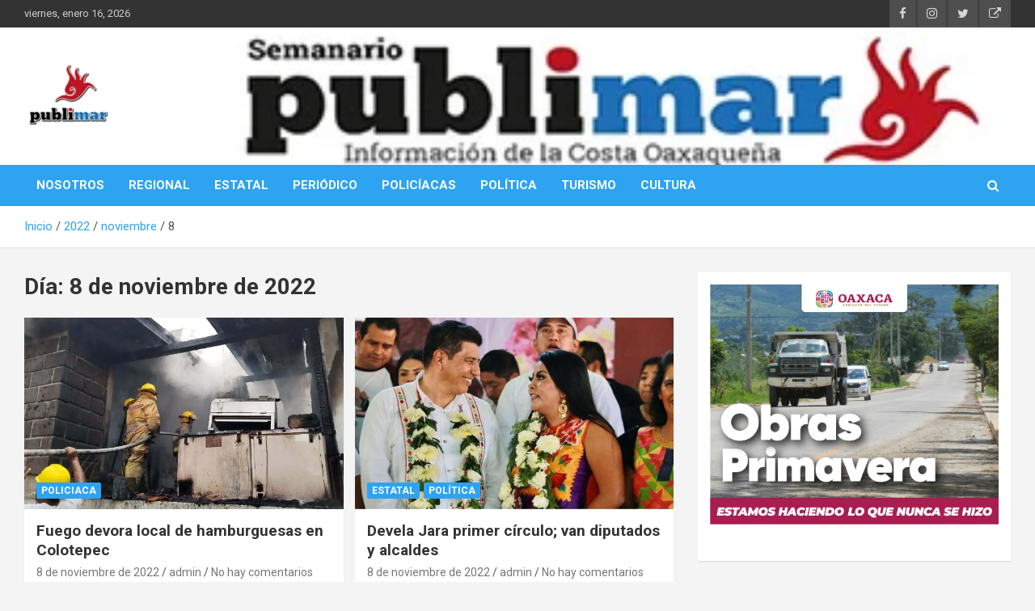

--- FILE ---
content_type: text/html; charset=UTF-8
request_url: https://publimar.mx/index.php/2022/11/08/
body_size: 12257
content:
<!doctype html>
<html lang="es">
<head>
	<meta charset="UTF-8">
	<meta name="viewport" content="width=device-width, initial-scale=1, shrink-to-fit=no">
	<link rel="profile" href="https://gmpg.org/xfn/11">

	<meta name='robots' content='noindex, follow' />

	<!-- This site is optimized with the Yoast SEO plugin v17.0 - https://yoast.com/wordpress/plugins/seo/ -->
	<title>8 de noviembre de 2022 - PubliMar</title>
	<meta property="og:locale" content="es_ES" />
	<meta property="og:type" content="website" />
	<meta property="og:title" content="8 de noviembre de 2022 - PubliMar" />
	<meta property="og:url" content="https://publimar.mx/index.php/2022/11/08/" />
	<meta property="og:site_name" content="PubliMar" />
	<meta name="twitter:card" content="summary_large_image" />
	<script type="application/ld+json" class="yoast-schema-graph">{"@context":"https://schema.org","@graph":[{"@type":["Person","Organization"],"@id":"https://publimar.mx/#/schema/person/42ad4d315580276616a11863a241f558","name":"admin","image":{"@type":"ImageObject","@id":"https://publimar.mx/#personlogo","inLanguage":"es","url":"https://publimar.mx/wp-content/uploads/2021/08/logo.png","contentUrl":"https://publimar.mx/wp-content/uploads/2021/08/logo.png","width":454,"height":108,"caption":"admin"},"logo":{"@id":"https://publimar.mx/#personlogo"},"sameAs":["https://publimar.mx"]},{"@type":"WebSite","@id":"https://publimar.mx/#website","url":"https://publimar.mx/","name":"PubliMar","description":"Informaci\u00f3n de la Costa Oaxaque\u00f1a","publisher":{"@id":"https://publimar.mx/#/schema/person/42ad4d315580276616a11863a241f558"},"potentialAction":[{"@type":"SearchAction","target":{"@type":"EntryPoint","urlTemplate":"https://publimar.mx/?s={search_term_string}"},"query-input":"required name=search_term_string"}],"inLanguage":"es"},{"@type":"CollectionPage","@id":"https://publimar.mx/index.php/2022/11/08/#webpage","url":"https://publimar.mx/index.php/2022/11/08/","name":"8 de noviembre de 2022 - PubliMar","isPartOf":{"@id":"https://publimar.mx/#website"},"breadcrumb":{"@id":"https://publimar.mx/index.php/2022/11/08/#breadcrumb"},"inLanguage":"es","potentialAction":[{"@type":"ReadAction","target":["https://publimar.mx/index.php/2022/11/08/"]}]},{"@type":"BreadcrumbList","@id":"https://publimar.mx/index.php/2022/11/08/#breadcrumb","itemListElement":[{"@type":"ListItem","position":1,"name":"Portada","item":"https://publimar.mx/"},{"@type":"ListItem","position":2,"name":"Archivo de 8 de noviembre de 2022"}]}]}</script>
	<!-- / Yoast SEO plugin. -->


<link rel='dns-prefetch' href='//fonts.googleapis.com' />
<link rel='dns-prefetch' href='//s.w.org' />
<link rel="alternate" type="application/rss+xml" title="PubliMar &raquo; Feed" href="https://publimar.mx/index.php/feed/" />
<link rel="alternate" type="application/rss+xml" title="PubliMar &raquo; Feed de los comentarios" href="https://publimar.mx/index.php/comments/feed/" />
		<!-- This site uses the Google Analytics by MonsterInsights plugin v7.17.0 - Using Analytics tracking - https://www.monsterinsights.com/ -->
							<script src="//www.googletagmanager.com/gtag/js?id=UA-85889848-1"  type="text/javascript" data-cfasync="false"></script>
			<script type="text/javascript" data-cfasync="false">
				var mi_version = '7.17.0';
				var mi_track_user = true;
				var mi_no_track_reason = '';
				
								var disableStr = 'ga-disable-UA-85889848-1';

				/* Function to detect opted out users */
				function __gtagTrackerIsOptedOut() {
					return document.cookie.indexOf( disableStr + '=true' ) > - 1;
				}

				/* Disable tracking if the opt-out cookie exists. */
				if ( __gtagTrackerIsOptedOut() ) {
					window[disableStr] = true;
				}

				/* Opt-out function */
				function __gtagTrackerOptout() {
					document.cookie = disableStr + '=true; expires=Thu, 31 Dec 2099 23:59:59 UTC; path=/';
					window[disableStr] = true;
				}

				if ( 'undefined' === typeof gaOptout ) {
					function gaOptout() {
						__gtagTrackerOptout();
					}
				}
								window.dataLayer = window.dataLayer || [];
				if ( mi_track_user ) {
					function __gtagTracker() {dataLayer.push( arguments );}
					__gtagTracker( 'js', new Date() );
					__gtagTracker( 'set', {
						'developer_id.dZGIzZG' : true,
						                    });
					__gtagTracker( 'config', 'UA-85889848-1', {
						forceSSL:true,link_attribution:true,					} );
										window.gtag = __gtagTracker;										(
						function () {
							/* https://developers.google.com/analytics/devguides/collection/analyticsjs/ */
							/* ga and __gaTracker compatibility shim. */
							var noopfn = function () {
								return null;
							};
							var newtracker = function () {
								return new Tracker();
							};
							var Tracker = function () {
								return null;
							};
							var p = Tracker.prototype;
							p.get = noopfn;
							p.set = noopfn;
							p.send = function (){
								var args = Array.prototype.slice.call(arguments);
								args.unshift( 'send' );
								__gaTracker.apply(null, args);
							};
							var __gaTracker = function () {
								var len = arguments.length;
								if ( len === 0 ) {
									return;
								}
								var f = arguments[len - 1];
								if ( typeof f !== 'object' || f === null || typeof f.hitCallback !== 'function' ) {
									if ( 'send' === arguments[0] ) {
										var hitConverted, hitObject = false, action;
										if ( 'event' === arguments[1] ) {
											if ( 'undefined' !== typeof arguments[3] ) {
												hitObject = {
													'eventAction': arguments[3],
													'eventCategory': arguments[2],
													'eventLabel': arguments[4],
													'value': arguments[5] ? arguments[5] : 1,
												}
											}
										}
										if ( typeof arguments[2] === 'object' ) {
											hitObject = arguments[2];
										}
										if ( typeof arguments[5] === 'object' ) {
											Object.assign( hitObject, arguments[5] );
										}
										if ( 'undefined' !== typeof (
											arguments[1].hitType
										) ) {
											hitObject = arguments[1];
										}
										if ( hitObject ) {
											action = 'timing' === arguments[1].hitType ? 'timing_complete' : hitObject.eventAction;
											hitConverted = mapArgs( hitObject );
											__gtagTracker( 'event', action, hitConverted );
										}
									}
									return;
								}

								function mapArgs( args ) {
									var gaKey, hit = {};
									var gaMap = {
										'eventCategory': 'event_category',
										'eventAction': 'event_action',
										'eventLabel': 'event_label',
										'eventValue': 'event_value',
										'nonInteraction': 'non_interaction',
										'timingCategory': 'event_category',
										'timingVar': 'name',
										'timingValue': 'value',
										'timingLabel': 'event_label',
									};
									for ( gaKey in gaMap ) {
										if ( 'undefined' !== typeof args[gaKey] ) {
											hit[gaMap[gaKey]] = args[gaKey];
										}
									}
									return hit;
								}

								try {
									f.hitCallback();
								} catch ( ex ) {
								}
							};
							__gaTracker.create = newtracker;
							__gaTracker.getByName = newtracker;
							__gaTracker.getAll = function () {
								return [];
							};
							__gaTracker.remove = noopfn;
							__gaTracker.loaded = true;
							window['__gaTracker'] = __gaTracker;
						}
					)();
									} else {
										console.log( "" );
					( function () {
							function __gtagTracker() {
								return null;
							}
							window['__gtagTracker'] = __gtagTracker;
							window['gtag'] = __gtagTracker;
					} )();
									}
			</script>
				<!-- / Google Analytics by MonsterInsights -->
				<script type="text/javascript">
			window._wpemojiSettings = {"baseUrl":"https:\/\/s.w.org\/images\/core\/emoji\/13.1.0\/72x72\/","ext":".png","svgUrl":"https:\/\/s.w.org\/images\/core\/emoji\/13.1.0\/svg\/","svgExt":".svg","source":{"concatemoji":"https:\/\/publimar.mx\/wp-includes\/js\/wp-emoji-release.min.js?ver=5.8.12"}};
			!function(e,a,t){var n,r,o,i=a.createElement("canvas"),p=i.getContext&&i.getContext("2d");function s(e,t){var a=String.fromCharCode;p.clearRect(0,0,i.width,i.height),p.fillText(a.apply(this,e),0,0);e=i.toDataURL();return p.clearRect(0,0,i.width,i.height),p.fillText(a.apply(this,t),0,0),e===i.toDataURL()}function c(e){var t=a.createElement("script");t.src=e,t.defer=t.type="text/javascript",a.getElementsByTagName("head")[0].appendChild(t)}for(o=Array("flag","emoji"),t.supports={everything:!0,everythingExceptFlag:!0},r=0;r<o.length;r++)t.supports[o[r]]=function(e){if(!p||!p.fillText)return!1;switch(p.textBaseline="top",p.font="600 32px Arial",e){case"flag":return s([127987,65039,8205,9895,65039],[127987,65039,8203,9895,65039])?!1:!s([55356,56826,55356,56819],[55356,56826,8203,55356,56819])&&!s([55356,57332,56128,56423,56128,56418,56128,56421,56128,56430,56128,56423,56128,56447],[55356,57332,8203,56128,56423,8203,56128,56418,8203,56128,56421,8203,56128,56430,8203,56128,56423,8203,56128,56447]);case"emoji":return!s([10084,65039,8205,55357,56613],[10084,65039,8203,55357,56613])}return!1}(o[r]),t.supports.everything=t.supports.everything&&t.supports[o[r]],"flag"!==o[r]&&(t.supports.everythingExceptFlag=t.supports.everythingExceptFlag&&t.supports[o[r]]);t.supports.everythingExceptFlag=t.supports.everythingExceptFlag&&!t.supports.flag,t.DOMReady=!1,t.readyCallback=function(){t.DOMReady=!0},t.supports.everything||(n=function(){t.readyCallback()},a.addEventListener?(a.addEventListener("DOMContentLoaded",n,!1),e.addEventListener("load",n,!1)):(e.attachEvent("onload",n),a.attachEvent("onreadystatechange",function(){"complete"===a.readyState&&t.readyCallback()})),(n=t.source||{}).concatemoji?c(n.concatemoji):n.wpemoji&&n.twemoji&&(c(n.twemoji),c(n.wpemoji)))}(window,document,window._wpemojiSettings);
		</script>
		<style type="text/css">
img.wp-smiley,
img.emoji {
	display: inline !important;
	border: none !important;
	box-shadow: none !important;
	height: 1em !important;
	width: 1em !important;
	margin: 0 .07em !important;
	vertical-align: -0.1em !important;
	background: none !important;
	padding: 0 !important;
}
</style>
	<link rel='stylesheet' id='litespeed-cache-dummy-css'  href='https://publimar.mx/wp-content/plugins/litespeed-cache/assets/css/litespeed-dummy.css?ver=5.8.12' type='text/css' media='all' />
<link rel='stylesheet' id='pt-cv-public-style-css'  href='https://publimar.mx/wp-content/plugins/content-views-query-and-display-post-page/public/assets/css/cv.css?ver=2.3.3.1' type='text/css' media='all' />
<link rel='stylesheet' id='wp-block-library-css'  href='https://publimar.mx/wp-includes/css/dist/block-library/style.min.css?ver=5.8.12' type='text/css' media='all' />
<link rel='stylesheet' id='bootstrap-style-css'  href='https://publimar.mx/wp-content/themes/newscard/assets/library/bootstrap/css/bootstrap.min.css?ver=4.0.0' type='text/css' media='all' />
<link rel='stylesheet' id='font-awesome-style-css'  href='https://publimar.mx/wp-content/themes/newscard/assets/library/font-awesome/css/font-awesome.css?ver=5.8.12' type='text/css' media='all' />
<link rel='stylesheet' id='newscard-google-fonts-css'  href='//fonts.googleapis.com/css?family=Roboto%3A100%2C300%2C300i%2C400%2C400i%2C500%2C500i%2C700%2C700i&#038;ver=5.8.12' type='text/css' media='all' />
<link rel='stylesheet' id='newscard-style-css'  href='https://publimar.mx/wp-content/themes/newscard/style.css?ver=5.8.12' type='text/css' media='all' />
<script type='text/javascript' id='monsterinsights-frontend-script-js-extra'>
/* <![CDATA[ */
var monsterinsights_frontend = {"js_events_tracking":"true","download_extensions":"doc,pdf,ppt,zip,xls,docx,pptx,xlsx","inbound_paths":"[{\"path\":\"\\\/go\\\/\",\"label\":\"affiliate\"},{\"path\":\"\\\/recommend\\\/\",\"label\":\"affiliate\"}]","home_url":"https:\/\/publimar.mx","hash_tracking":"false","ua":"UA-85889848-1"};
/* ]]> */
</script>
<script type='text/javascript' src='https://publimar.mx/wp-content/plugins/google-analytics-for-wordpress/assets/js/frontend-gtag.min.js?ver=7.17.0' id='monsterinsights-frontend-script-js'></script>
<script type='text/javascript' src='https://publimar.mx/wp-includes/js/jquery/jquery.min.js?ver=3.6.0' id='jquery-core-js'></script>
<script type='text/javascript' src='https://publimar.mx/wp-includes/js/jquery/jquery-migrate.min.js?ver=3.3.2' id='jquery-migrate-js'></script>
<!--[if lt IE 9]>
<script type='text/javascript' src='https://publimar.mx/wp-content/themes/newscard/assets/js/html5.js?ver=3.7.3' id='html5-js'></script>
<![endif]-->
<link rel="https://api.w.org/" href="https://publimar.mx/index.php/wp-json/" /><link rel="EditURI" type="application/rsd+xml" title="RSD" href="https://publimar.mx/xmlrpc.php?rsd" />
<link rel="wlwmanifest" type="application/wlwmanifest+xml" href="https://publimar.mx/wp-includes/wlwmanifest.xml" /> 
<meta name="generator" content="WordPress 5.8.12" />
		<style type="text/css">
					.site-title,
			.site-description {
				position: absolute;
				clip: rect(1px, 1px, 1px, 1px);
			}
				</style>
		<script data-ad-client="ca-pub-9540254344485183" async src="https://pagead2.googlesyndication.com/pagead/js/adsbygoogle.js"></script><script async src="https://pagead2.googlesyndication.com/pagead/js/adsbygoogle.js?client=ca-pub-5845102563678107"
     crossorigin="anonymous"></script>
</head>

<body class="archive date wp-custom-logo theme-body hfeed">


<div id="page" class="site">
	<a class="skip-link screen-reader-text" href="#content">Saltar al contenido</a>
	
	<header id="masthead" class="site-header">
					<div class="info-bar">
				<div class="container">
					<div class="row gutter-10">
						<div class="col col-sm contact-section">
							<div class="date">
								<ul><li>viernes, enero 16, 2026</li></ul>
							</div>
						</div><!-- .contact-section -->

													<div class="col-auto social-profiles order-md-3">
								
		<ul class="clearfix">
							<li><a target="_blank" href="https://www.facebook.com/publimarmx"></a></li>
							<li><a target="_blank" href="https://www.instagram.com/publimar_noticias/"></a></li>
							<li><a target="_blank" href="https://twitter.com/publimar1"></a></li>
							<li><a target="_blank" href="https://web.whatsapp.com/"></a></li>
					</ul>
								</div><!-- .social-profile -->
											</div><!-- .row -->
          		</div><!-- .container -->
        	</div><!-- .infobar -->
        		<nav class="navbar navbar-expand-lg d-block">
			<div class="navbar-head navbar-bg-set"  style="background-image:url('https://publimar.mx/wp-content/uploads/2023/12/logo-web-2-5.jpg');">
				<div class="container">
					<div class="row align-items-center">
						<div class="col-lg-4">
							<div class="site-branding navbar-brand">
								<a href="https://publimar.mx/" class="custom-logo-link" rel="home"><img width="110" height="110" src="https://publimar.mx/wp-content/uploads/2020/10/png-2-e1603899989775.png" class="custom-logo" alt="PubliMar" /></a>									<h2 class="site-title"><a href="https://publimar.mx/" rel="home">PubliMar</a></h2>
																	<p class="site-description">Información de la Costa Oaxaqueña</p>
															</div><!-- .site-branding .navbar-brand -->
						</div>
											</div><!-- .row -->
				</div><!-- .container -->
			</div><!-- .navbar-head -->
			<div class="navigation-bar">
				<div class="navigation-bar-top">
					<div class="container">
						<button class="navbar-toggler menu-toggle" type="button" data-toggle="collapse" data-target="#navbarCollapse" aria-controls="navbarCollapse" aria-expanded="false" aria-label="Alternar navegación"></button>
						<span class="search-toggle"></span>
					</div><!-- .container -->
					<div class="search-bar">
						<div class="container">
							<div class="search-block off">
								<form action="https://publimar.mx/" method="get" class="search-form">
	<label class="assistive-text"> Buscar </label>
	<div class="input-group">
		<input type="search" value="" placeholder="Buscar" class="form-control s" name="s">
		<div class="input-group-prepend">
			<button class="btn btn-theme">Buscar</button>
		</div>
	</div>
</form><!-- .search-form -->
							</div><!-- .search-box -->
						</div><!-- .container -->
					</div><!-- .search-bar -->
				</div><!-- .navigation-bar-top -->
				<div class="navbar-main">
					<div class="container">
						<div class="collapse navbar-collapse" id="navbarCollapse">
							<div id="site-navigation" class="main-navigation nav-uppercase" role="navigation">
								<ul class="nav-menu navbar-nav d-lg-block"><li id="menu-item-29" class="menu-item menu-item-type-post_type menu-item-object-page menu-item-29"><a href="https://publimar.mx/index.php/nosotros/">NOSOTROS</a></li>
<li id="menu-item-30" class="menu-item menu-item-type-post_type menu-item-object-page menu-item-30"><a href="https://publimar.mx/index.php/regional/">REGIONAL</a></li>
<li id="menu-item-35" class="menu-item menu-item-type-post_type menu-item-object-page menu-item-35"><a href="https://publimar.mx/index.php/estatal/">ESTATAL</a></li>
<li id="menu-item-34" class="menu-item menu-item-type-post_type menu-item-object-page menu-item-34"><a href="https://publimar.mx/index.php/periodico/">PERIÓDICO</a></li>
<li id="menu-item-33" class="menu-item menu-item-type-post_type menu-item-object-page menu-item-33"><a href="https://publimar.mx/index.php/policiacas/">POLICÍACAS</a></li>
<li id="menu-item-32" class="menu-item menu-item-type-post_type menu-item-object-page menu-item-32"><a href="https://publimar.mx/index.php/politica/">POLÍTICA</a></li>
<li id="menu-item-31" class="menu-item menu-item-type-post_type menu-item-object-page menu-item-31"><a href="https://publimar.mx/index.php/turismo/">TURISMO</a></li>
<li id="menu-item-36" class="menu-item menu-item-type-post_type menu-item-object-page menu-item-36"><a href="https://publimar.mx/index.php/cartelera/">CULTURA</a></li>
</ul>							</div><!-- #site-navigation .main-navigation -->
						</div><!-- .navbar-collapse -->
						<div class="nav-search">
							<span class="search-toggle"></span>
						</div><!-- .nav-search -->
					</div><!-- .container -->
				</div><!-- .navbar-main -->
			</div><!-- .navigation-bar -->
		</nav><!-- .navbar -->

		
		
					<div id="breadcrumb">
				<div class="container">
					<div role="navigation" aria-label="Migas de pan" class="breadcrumb-trail breadcrumbs" itemprop="breadcrumb"><ul class="trail-items" itemscope itemtype="http://schema.org/BreadcrumbList"><meta name="numberOfItems" content="4" /><meta name="itemListOrder" content="Ascending" /><li itemprop="itemListElement" itemscope itemtype="http://schema.org/ListItem" class="trail-item trail-begin"><a href="https://publimar.mx/" rel="home" itemprop="item"><span itemprop="name">Inicio</span></a><meta itemprop="position" content="1" /></li><li itemprop="itemListElement" itemscope itemtype="http://schema.org/ListItem" class="trail-item"><a href="https://publimar.mx/index.php/2022/" itemprop="item"><span itemprop="name">2022</span></a><meta itemprop="position" content="2" /></li><li itemprop="itemListElement" itemscope itemtype="http://schema.org/ListItem" class="trail-item"><a href="https://publimar.mx/index.php/2022/11/" itemprop="item"><span itemprop="name">noviembre</span></a><meta itemprop="position" content="3" /></li><li itemprop="itemListElement" itemscope itemtype="http://schema.org/ListItem" class="trail-item trail-end"><span itemprop="name">8</span><meta itemprop="position" content="4" /></li></ul></div>				</div>
			</div><!-- .breadcrumb -->
			</header><!-- #masthead -->
	<div id="content" class="site-content ">
		<div class="container">
							<div class="row justify-content-center site-content-row">
			<div id="primary" class="col-lg-8 content-area">		<main id="main" class="site-main">

			
				<header class="page-header">
					<h1 class="page-title">Día: <span>8 de noviembre de 2022</span></h1>				</header><!-- .page-header -->

				<div class="row gutter-parent-14 post-wrap">
						<div class="col-sm-6 col-xxl-4 post-col">
	<div class="post-5201 post type-post status-publish format-standard has-post-thumbnail hentry category-policiaca">

		
				<figure class="post-featured-image post-img-wrap">
					<a title="Fuego devora local de hamburguesas en Colotepec" href="https://publimar.mx/index.php/2022/11/08/publimar-221/" class="post-img" style="background-image: url('https://publimar.mx/wp-content/uploads/2022/11/incendio-zicatela.jpg');"></a>
					<div class="entry-meta category-meta">
						<div class="cat-links"><a href="https://publimar.mx/index.php/category/policiaca/" rel="category tag">policiaca</a></div>
					</div><!-- .entry-meta -->
				</figure><!-- .post-featured-image .post-img-wrap -->

			
					<header class="entry-header">
				<h2 class="entry-title"><a href="https://publimar.mx/index.php/2022/11/08/publimar-221/" rel="bookmark">Fuego devora local de hamburguesas en Colotepec</a></h2>
									<div class="entry-meta">
						<div class="date"><a href="https://publimar.mx/index.php/2022/11/08/publimar-221/" title="Fuego devora local de hamburguesas en Colotepec">8 de noviembre de 2022</a> </div> <div class="by-author vcard author"><a href="https://publimar.mx/index.php/author/admin/">admin</a> </div>													<div class="comments">
								<a href="https://publimar.mx/index.php/2022/11/08/publimar-221/#respond">No hay comentarios</a>							</div><!-- .comments -->
											</div><!-- .entry-meta -->
								</header>
				<div class="entry-content">
								<p>Aunque no hubo personas fallecidas o lesionadas, los daños materiales ascienden a miles de pesos Miguel&hellip;</p>
						</div><!-- entry-content -->

			</div><!-- .post-5201 -->
	</div><!-- .col-sm-6 .col-xxl-4 .post-col -->
	<div class="col-sm-6 col-xxl-4 post-col">
	<div class="post-5197 post type-post status-publish format-standard has-post-thumbnail hentry category-estatal category-politica">

		
				<figure class="post-featured-image post-img-wrap">
					<a title="Devela Jara primer círculo; van diputados y alcaldes" href="https://publimar.mx/index.php/2022/11/08/publimar-220/" class="post-img" style="background-image: url('https://publimar.mx/wp-content/uploads/2022/11/salomon-jara-en-san-pedro-pochutla.jpg');"></a>
					<div class="entry-meta category-meta">
						<div class="cat-links"><a href="https://publimar.mx/index.php/category/estatal/" rel="category tag">Estatal</a> <a href="https://publimar.mx/index.php/category/politica/" rel="category tag">Política</a></div>
					</div><!-- .entry-meta -->
				</figure><!-- .post-featured-image .post-img-wrap -->

			
					<header class="entry-header">
				<h2 class="entry-title"><a href="https://publimar.mx/index.php/2022/11/08/publimar-220/" rel="bookmark">Devela Jara primer círculo; van diputados y alcaldes</a></h2>
									<div class="entry-meta">
						<div class="date"><a href="https://publimar.mx/index.php/2022/11/08/publimar-220/" title="Devela Jara primer círculo; van diputados y alcaldes">8 de noviembre de 2022</a> </div> <div class="by-author vcard author"><a href="https://publimar.mx/index.php/author/admin/">admin</a> </div>													<div class="comments">
								<a href="https://publimar.mx/index.php/2022/11/08/publimar-220/#respond">No hay comentarios</a>							</div><!-- .comments -->
											</div><!-- .entry-meta -->
								</header>
				<div class="entry-content">
								<p>Da a conocer hoy a los integrantes de su gabinete Sayra Cruz A poco más de&hellip;</p>
						</div><!-- entry-content -->

			</div><!-- .post-5197 -->
	</div><!-- .col-sm-6 .col-xxl-4 .post-col -->
				</div><!-- .row .gutter-parent-14 .post-wrap-->

				
		</main><!-- #main -->
	</div><!-- #primary -->


<aside id="secondary" class="col-lg-4 widget-area" role="complementary">
	<div class="sticky-sidebar">
		<section id="block-15" class="widget widget_block widget_media_image">
<figure class="wp-block-image size-full"><img loading="lazy" width="901" height="751" src="https://publimar.mx/wp-content/uploads/2025/09/PUBLIMAR-INFORMACION-DE-LA-COSTA-OAXAQUENA-300x250-2.png" alt="" class="wp-image-17773" srcset="https://publimar.mx/wp-content/uploads/2025/09/PUBLIMAR-INFORMACION-DE-LA-COSTA-OAXAQUENA-300x250-2.png 901w, https://publimar.mx/wp-content/uploads/2025/09/PUBLIMAR-INFORMACION-DE-LA-COSTA-OAXAQUENA-300x250-2-300x250.png 300w, https://publimar.mx/wp-content/uploads/2025/09/PUBLIMAR-INFORMACION-DE-LA-COSTA-OAXAQUENA-300x250-2-768x640.png 768w" sizes="(max-width: 901px) 100vw, 901px" /></figure>
</section><section id="media_image-29" class="widget widget_media_image"><a href="https://www.facebook.com/MomenttosCafeRestoBar"><img width="300" height="300" src="https://publimar.mx/wp-content/uploads/2021/02/momentos-300x300.jpg" class="image wp-image-1467  attachment-medium size-medium" alt="" loading="lazy" style="max-width: 100%; height: auto;" srcset="https://publimar.mx/wp-content/uploads/2021/02/momentos-300x300.jpg 300w, https://publimar.mx/wp-content/uploads/2021/02/momentos-150x150.jpg 150w, https://publimar.mx/wp-content/uploads/2021/02/momentos-768x768.jpg 768w, https://publimar.mx/wp-content/uploads/2021/02/momentos.jpg 960w" sizes="(max-width: 300px) 100vw, 300px" /></a></section><section id="media_image-26" class="widget widget_media_image"><a href="https://www.facebook.com/cesybet?locale=es_LA"><img width="187" height="300" src="https://publimar.mx/wp-content/uploads/2020/10/cecybet-1-187x300.jpg" class="image wp-image-189  attachment-medium size-medium" alt="" loading="lazy" style="max-width: 100%; height: auto;" srcset="https://publimar.mx/wp-content/uploads/2020/10/cecybet-1-187x300.jpg 187w, https://publimar.mx/wp-content/uploads/2020/10/cecybet-1-639x1024.jpg 639w, https://publimar.mx/wp-content/uploads/2020/10/cecybet-1.jpg 726w" sizes="(max-width: 187px) 100vw, 187px" /></a></section>	</div><!-- .sticky-sidebar -->
</aside><!-- #secondary -->
					</div><!-- row -->
		</div><!-- .container -->
	</div><!-- #content .site-content-->
	<footer id="colophon" class="site-footer" role="contentinfo">
		
			<div class="container">
				<section class="featured-stories">
					<h2 class="stories-title">MAS DESTACADO DE LA SEMANA</h2>
					<div class="row gutter-parent-14">
													<div class="col-sm-6 col-lg-3">
								<div class="post-boxed">
																			<div class="post-img-wrap">
											<div class="featured-post-img">
												<a href="https://publimar.mx/index.php/2025/12/16/san-pedro-pochutla-paraiso-oaxaqueno-con-playas-para-desconectar/" class="post-img" style="background-image: url('https://publimar.mx/wp-content/uploads/2025/12/San_Pedro_Pochutla_playas_Oaxaca_Puerto_Angel.jpg');"></a>
											</div>
											<div class="entry-meta category-meta">
												<div class="cat-links"><a href="https://publimar.mx/index.php/category/regional/" rel="category tag">Regional</a></div>
											</div><!-- .entry-meta -->
										</div><!-- .post-img-wrap -->
																		<div class="post-content">
																				<h3 class="entry-title"><a href="https://publimar.mx/index.php/2025/12/16/san-pedro-pochutla-paraiso-oaxaqueno-con-playas-para-desconectar/">San Pedro Pochutla: paraíso oaxaqueño con playas para desconectar</a></h3>																					<div class="entry-meta">
												<div class="date"><a href="https://publimar.mx/index.php/2025/12/16/san-pedro-pochutla-paraiso-oaxaqueno-con-playas-para-desconectar/" title="San Pedro Pochutla: paraíso oaxaqueño con playas para desconectar">16 de diciembre de 2025</a> </div> <div class="by-author vcard author"><a href="https://publimar.mx/index.php/author/admin/">admin</a> </div>											</div>
																			</div><!-- .post-content -->
								</div><!-- .post-boxed -->
							</div><!-- .col-sm-6 .col-lg-3 -->
													<div class="col-sm-6 col-lg-3">
								<div class="post-boxed">
																		<div class="post-content">
																					<div class="entry-meta category-meta">
												<div class="cat-links"><a href="https://publimar.mx/index.php/category/sin-categoria/" rel="category tag">Sin categoría</a></div>
											</div><!-- .entry-meta -->
																				<h3 class="entry-title"><a href="https://publimar.mx/index.php/2025/12/11/muy-festivo-santo-domingo-tehuantepec-aqui-el-arte-se-vive-hasta-en-los-espacios-publicos/">Muy festivo Santo Domingo Tehuantepec: aquí el arte se vive hasta en los espacios públicos</a></h3>																					<div class="entry-meta">
												<div class="date"><a href="https://publimar.mx/index.php/2025/12/11/muy-festivo-santo-domingo-tehuantepec-aqui-el-arte-se-vive-hasta-en-los-espacios-publicos/" title="Muy festivo Santo Domingo Tehuantepec: aquí el arte se vive hasta en los espacios públicos">11 de diciembre de 2025</a> </div> <div class="by-author vcard author"><a href="https://publimar.mx/index.php/author/admin/">admin</a> </div>											</div>
																			</div><!-- .post-content -->
								</div><!-- .post-boxed -->
							</div><!-- .col-sm-6 .col-lg-3 -->
													<div class="col-sm-6 col-lg-3">
								<div class="post-boxed">
																			<div class="post-img-wrap">
											<div class="featured-post-img">
												<a href="https://publimar.mx/index.php/2025/11/18/se-preven-condiciones-estables-en-gran-parte-de-oaxaca-proteccion-civil/" class="post-img" style="background-image: url('https://publimar.mx/wp-content/uploads/2025/11/WhatsApp-Image-2025-11-18-at-7.32.48-AM.jpeg');"></a>
											</div>
											<div class="entry-meta category-meta">
												<div class="cat-links"><a href="https://publimar.mx/index.php/category/seguridad/" rel="category tag">Seguridad</a></div>
											</div><!-- .entry-meta -->
										</div><!-- .post-img-wrap -->
																		<div class="post-content">
																				<h3 class="entry-title"><a href="https://publimar.mx/index.php/2025/11/18/se-preven-condiciones-estables-en-gran-parte-de-oaxaca-proteccion-civil/">Se prevén condiciones estables en gran parte de Oaxaca: Protección Civil</a></h3>																					<div class="entry-meta">
												<div class="date"><a href="https://publimar.mx/index.php/2025/11/18/se-preven-condiciones-estables-en-gran-parte-de-oaxaca-proteccion-civil/" title="Se prevén condiciones estables en gran parte de Oaxaca: Protección Civil">18 de noviembre de 2025</a> </div> <div class="by-author vcard author"><a href="https://publimar.mx/index.php/author/admin/">admin</a> </div>											</div>
																			</div><!-- .post-content -->
								</div><!-- .post-boxed -->
							</div><!-- .col-sm-6 .col-lg-3 -->
													<div class="col-sm-6 col-lg-3">
								<div class="post-boxed">
																			<div class="post-img-wrap">
											<div class="featured-post-img">
												<a href="https://publimar.mx/index.php/2025/11/15/coesfo-fortalece-la-prevencion-de-incendios-forestales-en-la-costa-durante-jornada-en-huatulco/" class="post-img" style="background-image: url('https://publimar.mx/wp-content/uploads/2025/11/COESFO-1-1.jpeg');"></a>
											</div>
											<div class="entry-meta category-meta">
												<div class="cat-links"><a href="https://publimar.mx/index.php/category/regional/" rel="category tag">Regional</a> <a href="https://publimar.mx/index.php/category/seguridad/" rel="category tag">Seguridad</a></div>
											</div><!-- .entry-meta -->
										</div><!-- .post-img-wrap -->
																		<div class="post-content">
																				<h3 class="entry-title"><a href="https://publimar.mx/index.php/2025/11/15/coesfo-fortalece-la-prevencion-de-incendios-forestales-en-la-costa-durante-jornada-en-huatulco/">Coesfo fortalece la prevención de incendios forestales en la Costa durante jornada en Huatulco</a></h3>																					<div class="entry-meta">
												<div class="date"><a href="https://publimar.mx/index.php/2025/11/15/coesfo-fortalece-la-prevencion-de-incendios-forestales-en-la-costa-durante-jornada-en-huatulco/" title="Coesfo fortalece la prevención de incendios forestales en la Costa durante jornada en Huatulco">15 de noviembre de 2025</a> </div> <div class="by-author vcard author"><a href="https://publimar.mx/index.php/author/admin/">admin</a> </div>											</div>
																			</div><!-- .post-content -->
								</div><!-- .post-boxed -->
							</div><!-- .col-sm-6 .col-lg-3 -->
											</div><!-- .row -->
				</section><!-- .featured-stories -->
			</div><!-- .container -->
		
					<div class="widget-area">
				<div class="container">
					<div class="row">
						<div class="col-sm-6 col-lg-3">
							<section id="block-9" class="widget widget_block widget_text">
<p class="has-drop-cap"></p>
</section>						</div><!-- footer sidebar column 1 -->
						<div class="col-sm-6 col-lg-3">
													</div><!-- footer sidebar column 2 -->
						<div class="col-sm-6 col-lg-3">
													</div><!-- footer sidebar column 3 -->
						<div class="col-sm-6 col-lg-3">
													</div><!-- footer sidebar column 4 -->
					</div><!-- .row -->
				</div><!-- .container -->
			</div><!-- .widget-area -->
				<div class="site-info">
			<div class="container">
				<div class="row">
											<div class="col-lg-auto order-lg-2 ml-auto">
							<div class="social-profiles">
								
		<ul class="clearfix">
							<li><a target="_blank" href="https://www.facebook.com/publimarmx"></a></li>
							<li><a target="_blank" href="https://www.instagram.com/publimar_noticias/"></a></li>
							<li><a target="_blank" href="https://twitter.com/publimar1"></a></li>
							<li><a target="_blank" href="https://web.whatsapp.com/"></a></li>
					</ul>
								</div>
						</div>
										<div class="copyright col-lg order-lg-1 text-lg-left">
						<div class="theme-link">
							Copyright &copy;2026 <a href="https://publimar.mx/" title="PubliMar" >PubliMar</a>						</div>
						<div class="author-link">Tema por: <a href="https://www.themehorse.com" target="_blank" title="Theme Horse" >Theme Horse</a></div><div class="wp-link">Funciona gracias a: <a href="http://wordpress.org/" target="_blank" title="WordPress">WordPress</a></div>					</div><!-- .copyright -->
				</div><!-- .row -->
			</div><!-- .container -->
		</div><!-- .site-info -->
	</footer><!-- #colophon -->
	<div class="back-to-top"><a title="Ir arriba" href="#masthead"></a></div>
</div><!-- #page -->

<script type='text/javascript' id='pt-cv-content-views-script-js-extra'>
/* <![CDATA[ */
var PT_CV_PUBLIC = {"_prefix":"pt-cv-","page_to_show":"5","_nonce":"7b6282c894","is_admin":"","is_mobile":"","ajaxurl":"https:\/\/publimar.mx\/wp-admin\/admin-ajax.php","lang":"","loading_image_src":"data:image\/gif;base64,R0lGODlhDwAPALMPAMrKygwMDJOTkz09PZWVla+vr3p6euTk5M7OzuXl5TMzMwAAAJmZmWZmZszMzP\/\/\/yH\/[base64]\/wyVlamTi3nSdgwFNdhEJgTJoNyoB9ISYoQmdjiZPcj7EYCAeCF1gEDo4Dz2eIAAAh+QQFCgAPACwCAAAADQANAAAEM\/DJBxiYeLKdX3IJZT1FU0iIg2RNKx3OkZVnZ98ToRD4MyiDnkAh6BkNC0MvsAj0kMpHBAAh+QQFCgAPACwGAAAACQAPAAAEMDC59KpFDll73HkAA2wVY5KgiK5b0RRoI6MuzG6EQqCDMlSGheEhUAgqgUUAFRySIgAh+QQFCgAPACwCAAIADQANAAAEM\/DJKZNLND\/[base64]"};
var PT_CV_PAGINATION = {"first":"\u00ab","prev":"\u2039","next":"\u203a","last":"\u00bb","goto_first":"Ir a la primera p\u00e1gina","goto_prev":"Ir a la p\u00e1gina anterior","goto_next":"Ir a la p\u00e1gina siguiente","goto_last":"Ir a la \u00faltima p\u00e1gina","current_page":"La p\u00e1gina actual es","goto_page":"Ir a la p\u00e1gina"};
/* ]]> */
</script>
<script type='text/javascript' src='https://publimar.mx/wp-content/plugins/content-views-query-and-display-post-page/public/assets/js/cv.js?ver=2.3.3.1' id='pt-cv-content-views-script-js'></script>
<script type='text/javascript' src='https://publimar.mx/wp-content/themes/newscard/assets/library/bootstrap/js/popper.min.js?ver=1.12.9' id='popper-script-js'></script>
<script type='text/javascript' src='https://publimar.mx/wp-content/themes/newscard/assets/library/bootstrap/js/bootstrap.min.js?ver=4.0.0' id='bootstrap-script-js'></script>
<script type='text/javascript' src='https://publimar.mx/wp-content/themes/newscard/assets/library/match-height/jquery.matchHeight-min.js?ver=0.7.2' id='jquery-match-height-js'></script>
<script type='text/javascript' src='https://publimar.mx/wp-content/themes/newscard/assets/library/match-height/jquery.matchHeight-settings.js?ver=5.8.12' id='newscard-match-height-js'></script>
<script type='text/javascript' src='https://publimar.mx/wp-content/themes/newscard/assets/js/skip-link-focus-fix.js?ver=20151215' id='newscard-skip-link-focus-fix-js'></script>
<script type='text/javascript' src='https://publimar.mx/wp-content/themes/newscard/assets/library/sticky/jquery.sticky.js?ver=1.0.4' id='jquery-sticky-js'></script>
<script type='text/javascript' src='https://publimar.mx/wp-content/themes/newscard/assets/library/sticky/jquery.sticky-settings.js?ver=5.8.12' id='newscard-jquery-sticky-js'></script>
<script type='text/javascript' src='https://publimar.mx/wp-content/themes/newscard/assets/js/scripts.js?ver=5.8.12' id='newscard-scripts-js'></script>
<script type='text/javascript' src='https://publimar.mx/wp-includes/js/wp-embed.min.js?ver=5.8.12' id='wp-embed-js'></script>

</body>
</html>


<!-- Page cached by LiteSpeed Cache 7.6.2 on 2026-01-16 01:18:06 -->

--- FILE ---
content_type: text/html; charset=utf-8
request_url: https://www.google.com/recaptcha/api2/aframe
body_size: 268
content:
<!DOCTYPE HTML><html><head><meta http-equiv="content-type" content="text/html; charset=UTF-8"></head><body><script nonce="pz1B5X0pGp_qEUtu2JXBXA">/** Anti-fraud and anti-abuse applications only. See google.com/recaptcha */ try{var clients={'sodar':'https://pagead2.googlesyndication.com/pagead/sodar?'};window.addEventListener("message",function(a){try{if(a.source===window.parent){var b=JSON.parse(a.data);var c=clients[b['id']];if(c){var d=document.createElement('img');d.src=c+b['params']+'&rc='+(localStorage.getItem("rc::a")?sessionStorage.getItem("rc::b"):"");window.document.body.appendChild(d);sessionStorage.setItem("rc::e",parseInt(sessionStorage.getItem("rc::e")||0)+1);localStorage.setItem("rc::h",'1768874749914');}}}catch(b){}});window.parent.postMessage("_grecaptcha_ready", "*");}catch(b){}</script></body></html>